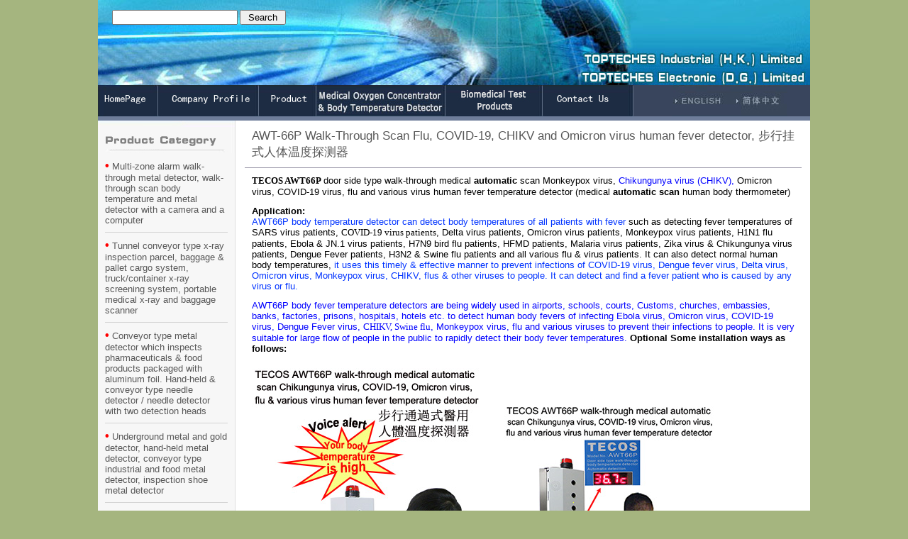

--- FILE ---
content_type: text/html
request_url: http://topteches.com/en/html/html_197.html
body_size: 12079
content:

<HTML>
<HEAD>
<TITLE>AWT-66P Walk-Through Scan Flu, COVID-19, CHIKV and Omicron virus human fever detector, 步行挂式人体温度探测器 - Scan COVID-19 - Omicron Virus - Coronavirus - Delta Virus - Thermal Camera - Thermal Scanner - Fever Scanner - Temperature Screening - Baggage Scanner - Bomb Detector - Bomb Jammer Explosive Detector</TITLE>
<META http-equiv=Content-Type content="text/html; charset=utf-8">
<LINK href="/en/images/style.css" type=text/css rel=stylesheet>
<meta name="keywords" content="CHIKV, JN.1 virus, Monkeypox virus, Omicron virus, Omicron, fever detector, body fever scanner, fever scanner, COVID-19, COVID19, COVID, body thermometer, medical thermometer">
<meta name="description" content="TOPTECHES Co. manufactures AWT66P walk-through scan JN.1 & Omicron virus, flu, COVID-19 & CHIKV virus human body fever detector, fever scanner, various virus & flu human fever medical thermometer.">
<meta http-equiv="X-UA-Compatible" content="IE=EmulateIE7" />
</HEAD>
<BODY leftMargin=0 topMargin=0 marginheight="0" marginwidth="0">
<!-- Google tag (gtag.js) -->
<script async src="https://www.googletagmanager.com/gtag/js?id=AW-939306965"></script>
<script>
  window.dataLayer = window.dataLayer || [];
  function gtag(){dataLayer.push(arguments);}
  gtag('js', new Date());

  gtag('config', 'AW-939306965');
</script>

<!-- Event snippet for 邮箱 conversion page -->
<script>
window.addEventListener('load', function(event){
  document.querySelectorAll('a[href*="mailto:"]').forEach(function(e){
    e.addEventListener('click', function()
    {
      gtag('event', 'conversion', {'send_to': 'AW-939306965/woXICKb1l4IYENXf8r8D'});
    });
  });
});
</script>

<!-- Google tag (gtag.js) -->
<script async src="https://www.googletagmanager.com/gtag/js?id=G-DZCDCHGTPL"></script>
<script>
  window.dataLayer = window.dataLayer || [];
  function gtag(){dataLayer.push(arguments);}
  gtag('js', new Date());

  gtag('config', 'G-DZCDCHGTPL');
</script>

<script>
window.addEventListener('load', function(event){
  document.querySelectorAll('a[href*="mailto:"]').forEach(function(e){
    e.addEventListener('click', function()
    {
      gtag('event', 'email', {});
    });
  });
});
</script>

<script language="javascript">
function showsubmenu(sid)
{
whichEl = eval("submenu" + sid);
//imgmenu = eval("imgmenu" + sid);
var sum = 8;

if (whichEl.style.display == "none")
{

for (var i=1;i<=sum;i++)
{
if(i==sid)
eval("submenu" + i + ".style.display=\"\";");
else
eval("submenu" + i + ".style.display=\"none\";");
}
}
else
{
eval("submenu" + sid + ".style.display=\"none\";");
}
}
</script>
<style type="text/css">
#apDiv1 {
	position:absolute;
	width:400px;
	height:57px;
	z-index:9;
	visibility: visible;
	top: 10px;
}
</style>
<table width="1004" border="0" align="center" cellpadding="0" cellspacing="0">
  <tr>
    <td colspan="10"><div id="apDiv1"><table width="700" border="0" cellpadding="0" cellspacing="0">
  <form id="form1" name="form1" method="post" action="/en/search.asp">
    <tr>
    <td height="30" align="left" style="color:#FFF;padding-left:20px;">
     <input type="text" name="keywords" id="keywords" value="" />
      <input type="submit" name="button" id="button" value=" Search " /> &nbsp; &nbsp;
    </td>
  </tr></form>
</table></div><IMG SRC="/en/images/en_index_1.jpg" WIDTH=1004></td>
  </tr>
  <tr>
    <td><a href="/en/index.html"><IMG SRC="/en/images/en_index_2.jpg" ALT="" WIDTH=85 HEIGHT=44 border="0"></a></td>
    <td><a href="/en/aboutus.html"><IMG SRC="/en/images/en_index_3.jpg" ALT="" WIDTH=142 HEIGHT=44 border="0"></a></td>
    <td><a href="/en/Product.asp"><IMG SRC="/en/images/en_index_4.jpg" ALT="" WIDTH=81 HEIGHT=44 border="0"></a></td>
    <td><a href="/en/GorundNews.asp"><IMG SRC="/en/images/en_index_5.jpg" ALT="" WIDTH=182 HEIGHT=44 border="0"></a></td>
    <td><a href="/en/Product_OEM.asp"><IMG SRC="/en/images/en_index_6.jpg" ALT="" WIDTH=137 HEIGHT=44 border="0"></a></td>
    <td><a href="/en/contact.html"><IMG SRC="/en/images/en_index_7.jpg" ALT="" WIDTH=128 HEIGHT=44 border="0"></a></td>
    <td width="54" bgcolor="#39455D">&nbsp;</td>
    <td><a href="/en/index.html"><IMG SRC="/en/images/en_index_9.jpg" ALT="" WIDTH=78 HEIGHT=44 border="0"></a></td>
    <td><a href="/cn/index.html"><IMG SRC="/en/images/en_index_10.jpg" ALT="" WIDTH=85 HEIGHT=44 border="0"></a></td>
    <td width="32" bgcolor="#39455D">&nbsp;</td>
  </tr>
  <tr>
    <td colspan="10" bgcolor="#6E7D9A" height="6"></td>
  </tr>
</table>

<table width="1004" border="0" align="center" cellpadding="0" cellspacing="0" bgcolor="#FFFFFF">
  <tr>
    <td width="193" valign="top" bgcolor="#F7F7F7"><table width="100%" border="0" cellspacing="0" cellpadding="0">
      <tr>
        <td><img SRC="/en/images/en_index_13.jpg" width=193 height=46 alt=""></td>
      </tr>
      <tr>
        <td width="193" valign="top">
<TABLE width="90%" 
                                border=0 align="center" cellPadding=0 cellSpacing=0>
  <TBODY>

    <TR onmouseover="showsubmenu(1)">
      <TD width="89%" height=25 class=p_title style="CURSOR:Hand;"><font style="font-size:16px;color:#FF0000"><strong>&bull;</strong></font> Multi-zone alarm walk-through metal detector, walk-through scan body temperature and metal detector with a camera and a computer
      </TD>
    </TR>
    <TR id="submenu1" style="DISPLAY: none">
      <TD><table width="100%" border="0" cellpadding="0" cellspacing="0" bgcolor="#FFFFFF">
        <tbody>
          
          <tr>
            <td height="25" class="p_list">- <a href="/en/Product.asp?classid=24">AMH900A high sensitive 6-zone walk-through metal detector with dual alarm, AMH900 walk-through metal detector gate</a></td>
          </tr>
          												
          <tr>
            <td height="25" class="p_list">- <a href="/en/Product.asp?classid=37">Multi-zone alarms: AMH1300 33- zone walk- through metal detector, AMH1300A 6-zone walk- through metal detector</a></td>
          </tr>
          												
          <tr>
            <td height="25" class="p_list">- <a href="/en/Product.asp?classid=79">AMH1000 18-zone walk-through metal detector with camera & computer, AMH1200 rainproof 6-zone & 18-zone walk-through metal detector gate</a></td>
          </tr>
          												
          <tr>
            <td height="25" class="p_list">- <a href="/en/Product.asp?classid=80">AWT100 walk-through body temperature & metal detector gate with camera</a></td>
          </tr>
          												
        </tbody>
      </table></TD>
    </TR>
    
    <TR onmouseover="showsubmenu(2)">
      <TD width="89%" height=25 class=p_title style="CURSOR:Hand;"><font style="font-size:16px;color:#FF0000"><strong>&bull;</strong></font> Tunnel conveyor type x-ray inspection parcel, baggage & pallet cargo system, truck/container x-ray screening system, portable medical x-ray and baggage scanner
      </TD>
    </TR>
    <TR id="submenu2" style="DISPLAY: none">
      <TD><table width="100%" border="0" cellpadding="0" cellspacing="0" bgcolor="#FFFFFF">
        <tbody>
          
          <tr>
            <td height="25" class="p_list">- <a href="/en/Product.asp?classid=15">SX100SA,SX100S,SX150A tunnel type x-ray screening parcel & pallet cargo system big tunnel size: 1005 (W) × 1005 (H) mm, 1000 (W) × 800 (H) mm and 1500 (W) × 1800 (H) mm for options</a></td>
          </tr>
          												
          <tr>
            <td height="25" class="p_list">- <a href="/en/Product.asp?classid=29">SX80M conveyor type x-ray inspection parcel & air cargo system,vehicular type x-ray inspection luggage scanner, tunnel size: 800 (W) × 650 (H) mm</a></td>
          </tr>
          												
          <tr>
            <td height="25" class="p_list">- <a href="/en/Product.asp?classid=30">SX68L conveyor type x-ray inspection baggage & parcel system, baggage scanner, tunnel size: 650 (W) × 500 (H) mm</a></td>
          </tr>
          												
          <tr>
            <td height="25" class="p_list">- <a href="/en/Product.asp?classid=43">SX38A conveyor type x-ray inspection mail & small parcel system, baggage scanner, tunnel size: 500 (W) × 300 (H) mm</a></td>
          </tr>
          												
          <tr>
            <td height="25" class="p_list">- <a href="/en/Product.asp?classid=81">SX90A / SX38BS conveyor type x-ray inspection parcel system, SX38BS tunnel size: 500 (W) × 300 (H) mm; SX90A tunnel size: 605 (W) × 415 (H) mm</a></td>
          </tr>
          												
          <tr>
            <td height="25" class="p_list">- <a href="/en/Product.asp?classid=82">TX179 portable x-ray inspection system, medical x-ray scanner, TX178 x-ray inspection scanner, SX266A hand-held medical x-ray & baggage scanner, ED1199P portable EOD X-ray inspection system</a></td>
          </tr>
          												
          <tr>
            <td height="25" class="p_list">- <a href="/en/Product.asp?classid=83">SX332A & SX332D x-ray inspection vehicle and cargo system, vehicle scanner, car scanner</a></td>
          </tr>
          												
        </tbody>
      </table></TD>
    </TR>
    
    <TR onmouseover="showsubmenu(3)">
      <TD width="89%" height=25 class=p_title style="CURSOR:Hand;"><font style="font-size:16px;color:#FF0000"><strong>&bull;</strong></font> Conveyor type metal detector which inspects pharmaceuticals & food products packaged with aluminum foil. Hand-held & conveyor type needle detector / needle detector with two detection heads 
      </TD>
    </TR>
    <TR id="submenu3" style="DISPLAY: none">
      <TD><table width="100%" border="0" cellpadding="0" cellspacing="0" bgcolor="#FFFFFF">
        <tbody>
          
          <tr>
            <td height="25" class="p_list">- <a href="/en/Product.asp?classid=25">ON398A conveyor type ultrawide type needle detector</a></td>
          </tr>
          												
          <tr>
            <td height="25" class="p_list">- <a href="/en/Product.asp?classid=27">ON797 conveyor type needle detector / conveyor type metal detector which inspects pharmaceuticals & food products packaged with aluminum foil.</a></td>
          </tr>
          												
          <tr>
            <td height="25" class="p_list">- <a href="/en/Product.asp?classid=69">CNM-88 platform type needle detector </a></td>
          </tr>
          												
          <tr>
            <td height="25" class="p_list">- <a href="/en/Product.asp?classid=70"> SDH-936A hand-held high sensitive metal detector, needle detector</a></td>
          </tr>
          												
          <tr>
            <td height="25" class="p_list">- <a href="/en/Product.asp?classid=77">ON798 high sensitive conveyor type needle detector, ON800 super wide detection type conveyor type needle detector</a></td>
          </tr>
          												
          <tr>
            <td height="25" class="p_list">- <a href="/en/Product.asp?classid=85">SDH-938B conveyor type needle detector with two high sensitive detection heads</a></td>
          </tr>
          												
        </tbody>
      </table></TD>
    </TR>
    
    <TR onmouseover="showsubmenu(4)">
      <TD width="89%" height=25 class=p_title style="CURSOR:Hand;"><font style="font-size:16px;color:#FF0000"><strong>&bull;</strong></font> Underground metal and gold detector, hand-held metal detector, conveyor type industrial and food metal detector, inspection shoe metal detector
      </TD>
    </TR>
    <TR id="submenu4" style="DISPLAY: none">
      <TD><table width="100%" border="0" cellpadding="0" cellspacing="0" bgcolor="#FFFFFF">
        <tbody>
          
          <tr>
            <td height="25" class="p_list">- <a href="/en/Product.asp?classid=33">SMH-368B, SMH-368A & SMH-368L high sensitive hand-held metal detector, SS663D inspection shoe metal detector</a></td>
          </tr>
          												
          <tr>
            <td height="25" class="p_list">- <a href="/en/Product.asp?classid=36">SU838D underground big deep metal / gold detector</a></td>
          </tr>
          												
          <tr>
            <td height="25" class="p_list">- <a href="/en/Product.asp?classid=67">Conveyor type industrial and food metal detector with automatic reject and removement function</a></td>
          </tr>
          												
        </tbody>
      </table></TD>
    </TR>
    
    <TR onmouseover="showsubmenu(5)">
      <TD width="89%" height=25 class=p_title style="CURSOR:Hand;"><font style="font-size:16px;color:#FF0000"><strong>&bull;</strong></font> Patrol clock and guard patrol system, binocular military telescope, aim telescope, aircraft pod, thermal imaging camera, night vision telescope
      </TD>
    </TR>
    <TR id="submenu5" style="DISPLAY: none">
      <TD><table width="100%" border="0" cellpadding="0" cellspacing="0" bgcolor="#FFFFFF">
        <tbody>
          
          <tr>
            <td height="25" class="p_list">- <a href="/en/Product.asp?classid=32">TE183A guard patrol system, patrol clock</a></td>
          </tr>
          												
          <tr>
            <td height="25" class="p_list">- <a href="/en/Product.asp?classid=34">Military thermal imaging video surveillance camera system, military binoculars thermal imaging camera, aim telescope, aircraft pod, night vision telescope</a></td>
          </tr>
          												
        </tbody>
      </table></TD>
    </TR>
    
    <TR onmouseover="showsubmenu(6)">
      <TD width="89%" height=25 class=p_title style="CURSOR:Hand;"><font style="font-size:16px;color:#FF0000"><strong>&bull;</strong></font> Drug & bomb detector, liquid explosives detector, chemical warfare agent and radioactive substance detector, bomb jammer, phone GPS VHF UHF UAV jammer, search mirror & vehicle underside search system
      </TD>
    </TR>
    <TR id="submenu6" style="DISPLAY: none">
      <TD><table width="100%" border="0" cellpadding="0" cellspacing="0" bgcolor="#FFFFFF">
        <tbody>
          
          <tr>
            <td height="25" class="p_list">- <a href="/en/Product.asp?classid=41">Wireless bomb jammer, truncation communication signal device / jammer, phone GPS VHF UHF UAV drone signal jammer</a></td>
          </tr>
          												
          <tr>
            <td height="25" class="p_list">- <a href="/en/Product.asp?classid=42">US123SU ST119VS vehicle underside inspection bomb system, ST116A and ST113 under vehicle search mirror with wheels and a light</a></td>
          </tr>
          												
          <tr>
            <td height="25" class="p_list">- <a href="/en/Product.asp?classid=78">Narcotics bomb detector, explosive & drug detector, LD639B portable flammable & explosive liquid detector, - ST912D chemical warfare agent and radioactive substance detector</a></td>
          </tr>
          												
        </tbody>
      </table></TD>
    </TR>
    
    <TR onmouseover="showsubmenu(7)">
      <TD width="89%" height=25 class=p_title style="CURSOR:Hand;"><font style="font-size:16px;color:#FF0000"><strong>&bull;</strong></font> Conveyor tunnel type mining metal detector head, food & industrial metal detector head
      </TD>
    </TR>
    <TR id="submenu7" style="DISPLAY: none">
      <TD><table width="100%" border="0" cellpadding="0" cellspacing="0" bgcolor="#FFFFFF">
        <tbody>
          
          <tr>
            <td height="25" class="p_list">- <a href="/en/Product.asp?classid=74">ON799 & SE888 conveyor tunnel type industrial metal detector and mining metal detector head, food metal detector</a></td>
          </tr>
          												
        </tbody>
      </table></TD>
    </TR>
    
    <TR onmouseover="showsubmenu(8)">
      <TD width="89%" height=25 class=p_title style="CURSOR:Hand;"><font style="font-size:16px;color:#FF0000"><strong>&bull;</strong></font> Weaponized drone & surveillance UAV, Combat Robotic Dog, Bulletproof Vest and Helmet, Military Anti-thermal Imaging & Anti-infrared camouflage Clothes, Rinse drone, Manpack Radio, Pager, IMSI catcher 
      </TD>
    </TR>
    <TR id="submenu8" style="DISPLAY: none">
      <TD><table width="100%" border="0" cellpadding="0" cellspacing="0" bgcolor="#FFFFFF">
        <tbody>
          
          <tr>
            <td height="25" class="p_list">- <a href="/en/Product.asp?classid=88"> SD8338S Combat Drone, SD8338X Powerful Remote reconnaissance combat UAV with big payload, SD8338R Remote Surveillance Drone, SD8338B multi-purpose military drone / UAV, rinse drone, cleaning drone</a></td>
          </tr>
          												
          <tr>
            <td height="25" class="p_list">- <a href="/en/Product.asp?classid=89">PASGT, FAST and MICH military bulletproof helmets, BP3311R pager, ST3889D combat robotic dog for attack and reconnaissance, MCR819M military manpack radio station, phone user finder (IMSI catcher)</a></td>
          </tr>
          												
          <tr>
            <td height="25" class="p_list">- <a href="/en/Product.asp?classid=87">BPV119A bulletproof Vest, Military Camouflage Clothes, military antithermal Imaging and Anti-infrared Stealth Concealment Camouflage Clothes, anti-riot suit</a></td>
          </tr>
          												
        </tbody>
      </table></TD>
    </TR>
    
  </TBODY>
</TABLE>
</td>
      </tr>
    </table></td>
    <td width="810" height="500" valign="top" class="l_line"><table width="97%" border="0" align="center" cellpadding="10" cellspacing="0">
      <tr>
        <td class="h1">AWT-66P Walk-Through Scan Flu, COVID-19, CHIKV and Omicron virus human fever detector, 步行挂式人体温度探测器</td>
      </tr>
      <tr>
        <td><P><FONT color=#000000 face=Arial><FONT color=#000000><FONT color=#000000><FONT size=2><FONT face=Verdana><STRONG>TECOS AWT66P</STRONG> </FONT>door side type walk-through medical <STRONG>automatic </STRONG>scan Monkeypox virus, <SPAN style="WHITE-SPACE: pre" data-slate-fragment="[base64]"><FONT color=#0000ff size=2 face=Arial>Chikungunya virus (CHIKV),</FONT>&nbsp;</SPAN>Omicron virus, <FONT face=Arial>COVID-19 virus, flu&nbsp;and various virus human fever temperature detector (medical <STRONG>automatic scan</STRONG> human body thermometer) </FONT></FONT></FONT></FONT></FONT></P><FONT color=#000000 face=Arial><FONT color=#000000><FONT color=#000000>
<P><FONT size=2><STRONG>Application:</STRONG><BR><FONT color=#0033ff>AWT66P body temperature detector can detect body temperatures of all patients with fever</FONT> such as detecting fever temperatures of SARS virus patients, <FONT face=Verdana>COVID-19 virus patients</FONT>, Delta virus patients, Omicron virus patients, Monkeypox virus patients, H1N1 flu patients, Ebola &amp; JN.1 virus patients, H7N9 bird flu patients, HFMD patients, Malaria virus patients, Zika virus &amp; Chikungunya virus patients, Dengue Fever patients, H3N2 &amp; Swine flu patients and all various flu &amp; virus patients. It can also detect normal human body temperatures,<FONT color=#0033ff> it uses this timely&nbsp;&amp; effective manner to prevent infections of COVID-19 virus, Dengue fever virus, Delta virus, Omicron virus, Monkeypox virus, CHIKV, flus &amp; other viruses to people. It can detect and find a fever patient who is caused by any virus or flu.</FONT></FONT></P>
<P><FONT size=2><FONT color=#0000ff>AWT66P body fever temperature detectors are being widely used in airports, schools, courts, Customs, churches, embassies, banks, factories, prisons, hospitals, hotels etc. to detect human body fevers of infecting&nbsp;Ebola virus,&nbsp;Omicron virus, COVID-19 virus, Dengue Fever&nbsp;virus, <FONT face=Verdana>CHIKV, Swine flu</FONT>, Monkeypox virus, flu&nbsp;and various viruses to prevent their infections to people. It is very suitable for large flow of people in the public to rapidly detect their body fever temperatures.</FONT> <STRONG>Optional Some installation ways as follows:</STRONG> </FONT></P>
<P></FONT></FONT><IMG border=0 src="/en/eWebEdit/UploadFile/20251017203053889.jpg">&nbsp;&nbsp;&nbsp;&nbsp;&nbsp;&nbsp;&nbsp;&nbsp;&nbsp;&nbsp; <IMG border=0 src="/en/eWebEdit/UploadFile/20251017203053263.jpg"></P>
<P><FONT color=#ff0000 size=2 face=Verdana>AWT66P detector can help your government, organization and&nbsp;community to detect human body fevers of infecting COVID-19 virus, Chikungunya virus (CHIKV), Dengue Fever&nbsp;virus, Omicron virus, Monkeypox virus, flu, Ebola virus, Swine flu&nbsp;and various viruses&nbsp;to prevent their spreads&nbsp;and infections to people.</FONT></P></FONT>
<P><FONT face=Verdana><FONT color=#000000 size=2 face=Arial><IMG border=0 src="/en/eWebEdit/UploadFile/20251017203054380.jpg">&nbsp;&nbsp;&nbsp;&nbsp;&nbsp;&nbsp;&nbsp;&nbsp;&nbsp;&nbsp;&nbsp;&nbsp;&nbsp;&nbsp;&nbsp;<IMG border=0 src="/en/eWebEdit/UploadFile/20251017203055756.jpg"></FONT></FONT></P>
<P><FONT color=#000000><FONT face=Verdana><IMG border=0 src="/en/eWebEdit/UploadFile/20251017203055601.jpg">&nbsp;&nbsp;&nbsp;&nbsp;&nbsp;&nbsp;&nbsp;&nbsp;&nbsp;&nbsp;&nbsp;&nbsp;&nbsp;&nbsp;<IMG border=0 src="/en/eWebEdit/UploadFile/20251017203056586.jpg">&nbsp;</FONT><FONT face=Verdana>&nbsp;&nbsp;&nbsp;&nbsp;&nbsp;&nbsp;&nbsp;</FONT><FONT face=Verdana>&nbsp;</FONT></FONT></P>
<P><IMG border=0 src="/en/eWebEdit/UploadFile/20251017203057849.jpg"><IMG border=0 src="/en/eWebEdit/UploadFile/20251017203058682.jpg"></P><FONT color=#000000>
<P><FONT color=#000000><FONT size=2><FONT color=#000000><FONT size=2><FONT face=Verdana><FONT color=#000000>Feature: <BR>1.<STRONG>&nbsp;Non-contact Detection. </STRONG></FONT><FONT color=#000000>Many vertical scan probes are in order to adapt to different height people for accurate measurements. An automatic voice broadcast system broadcasts monitoring results. </FONT></FONT></FONT></FONT></FONT></FONT></P>
<P><FONT color=#000000><FONT size=2><FONT face=Verdana><FONT color=#000000>2. Safe&nbsp;and reliable, after the probes scan a human body, it displays&nbsp;a detection&nbsp;result, its&nbsp;result is&nbsp;digital show, that LED displays&nbsp;its work state to be clear&nbsp;and intuitive, its measurement system&nbsp;can automatically open.</FONT>&nbsp; </FONT></FONT></FONT></P>
<P><FONT color=#000000 size=2 face=Verdana>3. AWT66P walk-through body temperature detector has a high sensitive detection body temperature, detects a wide range and fast speed, it doesn't interfere with the measured target, and its use is safe. </FONT></P>
<P><FONT color=#000000 size=2 face=Verdana>Only when a human passes through it in the detection body range, it immediately shows an human body surface temperature, the operator can obtain accurate data. If they are suspicious fever patients, it will immediately report to the police apparatus, it is a timely and effective manner to prevent spread and infection of virus and flu.</FONT></P>
<P><FONT color=#000000 size=2 face=Verdana>4. TECOS AWT66P walk-through body temperature detector has a non-contact measurement temperature, high accuracy, fast speed measurement and over-temperature alarm.</FONT></P>
<P><FONT color=#000000 size=2 face=Verdana>Technical data: <BR>1.&nbsp;Walking measurement time: 0.3&nbsp;seconds. Relative humidity: 80%. Voltage: 110V, 220V (±10%),&nbsp;50Hz&nbsp;/&nbsp;60Hz. </FONT></P>
<P><FONT color=#000000><FONT size=2><FONT face=Verdana><FONT color=#000000>2. Temperature resolution:</FONT> 0.1℃.&nbsp;Measurement body temperature accuracy: <SPAN style="FONT-SIZE: 12px; FONT-FAMILY: Tahoma, Geneva, sans-serif; WHITE-SPACE: normal; WORD-SPACING: 0px; TEXT-TRANSFORM: none; FLOAT: none; FONT-WEIGHT: 400; COLOR: rgb(0,0,0); FONT-STYLE: normal; ORPHANS: 2; WIDOWS: 2; DISPLAY: inline !important; LETTER-SPACING: normal; BACKGROUND-COLOR: rgb(255,255,255); TEXT-INDENT: 0px; -webkit-text-stroke-width: 0px; font-variant-ligatures: normal; font-variant-caps: normal; text-decoration-style: initial; text-decoration-color: initial">± </SPAN>0.2 ℃ ~ 0.3 ℃.</FONT></FONT></FONT></P>
<P><FONT color=#000000 size=2 face=Verdana>3. <FONT color=#0909f7>Have different installation sizes for option such as hanging type installation or standing type installation (Please inquire about it):</FONT><BR>Hanging type installation dimension: about 1,180 mm (L) x 200 mm (W) x 100 mm (H).<BR>Standing type installation size: 2,020 mm (H) x 400 mm (W) x 500 mm (L). High-grade appearance. </FONT></P>
<P><FONT color=#000000><FONT size=2><FONT face=Verdana><FONT color=#000000>4. Fever alarm. Alarm</FONT> temperature: 37.5 ℃ (this temperature can be free to be set, for example: 37 ℃, 37.1 ℃, 37.2 ℃, 37.3 ℃, 37.4 ℃ and so on). The factory setup is 37.5 ℃ for alert, the body temperature exceeds it&nbsp;to the alarm. <STRONG>Install more than 13 medical detection body temperature sensors in this system.</STRONG></FONT></FONT></FONT></P>
<P><FONT color=#000000 size=2 face=Verdana>Conform to European Medical Device Directive (MDD) 93/42/EEC and EMC Directive 2014/30/EU international safety standards.<BR>Have European CE&nbsp;and EMC international Medical Device standard certificates&nbsp;and USA FCC safety standard certificate.&nbsp;&nbsp;&nbsp;&nbsp;&nbsp;&nbsp;&nbsp;&nbsp; </FONT></P></FONT></td>
      </tr>
    </table></td>
  </tr>
</table>
</BODY></HTML>
<table width="1004" border="0" align="center" cellpadding="10" cellspacing="0" bgcolor="#A5B57F">
  <tr>
    <td class="c foot"><FONT size=3><FONT size=2 face=Verdana>Copyright: TOPTECHES COMPANY.&nbsp;&nbsp;&nbsp;&nbsp;&nbsp;&nbsp;&nbsp;&nbsp;&nbsp; &nbsp;&nbsp;&nbsp;&nbsp;&nbsp;&nbsp;&nbsp;&nbsp;&nbsp; &nbsp;&nbsp; &nbsp;TOPTECHES Industrial (H.K.) Limited.&nbsp;&nbsp;&nbsp;&nbsp;&nbsp;&nbsp;&nbsp;&nbsp;&nbsp;&nbsp;&nbsp;&nbsp;&nbsp;&nbsp;&nbsp;&nbsp;&nbsp;&nbsp;&nbsp;&nbsp;&nbsp; &nbsp;&nbsp;TOPTECHES Electronic (D.G.) Limited.</FONT><BR></FONT>&nbsp;&nbsp;&nbsp;<FONT size=2><STRONG><FONT face=Verdana>Chinese Sales Center</FONT><BR></STRONG><FONT face=Verdana>&nbsp;Phone:&nbsp; + 86 - 769 - 23124010,&nbsp; 22497921.&nbsp;&nbsp;&nbsp; Fax:&nbsp; + 86 - 769 - 22497925.&nbsp;&nbsp;&nbsp; &nbsp;E-Mail:&nbsp;&nbsp;<A href="mailto:topteches.com@hotmail.com">topteches.com@hotmail.com</A>&nbsp; &nbsp;&nbsp; .&nbsp; &nbsp;&nbsp;<A href="mailto:sales@topteches.com"><FONT size=2 face=Verdana>sales@topteches.com</FONT></A>&nbsp; Address: Building A, Bai An Center, No. 1 International Tower, Hongfu Road 200, New City Center, Nancheng District, Dongguan City, Guangdong province, China. ( The registered number of Our official website&nbsp;is&nbsp;the ICP No.&nbsp;17000288 registered and confirmed by the Ministry of Chinese Industry and Information. )&nbsp; </FONT></FONT><br>
	<a href="/Privacy.html" target="_blank">Privacy Policy and Terms of Service </a>
</td>
  </tr>
</table>



--- FILE ---
content_type: text/css
request_url: http://topteches.com/en/images/style.css
body_size: 580
content:
/* CSS Document */

body{ font-size:12px;color:#575757; font-family:Verdana, Geneva, sans-serif;}
body{ background:#A5B57F; }

a { color: #575757; text-decoration: none;font-size:12px; } 
a:hover { color: #000000; text-decoration: none;font-size:12px; }
form,ul,li,a { margin:0; padding:0; list-style:none; list-style-type:none;font-size:12px; }
.clear { clear:both;}
td { font-size:12px;}


.l_line { border-left:solid 1px #DFDFDF;}
.c { text-align:center;}
.foot{ color:#575757;}
.p_title {  color:#575757;border-bottom:solid 1px #D4D4D4; padding:9px 0;font-size:13px;}
.p_list_title { color:#575757;border-bottom:solid 1px #D4D4D4; font-size:14px;}
.p_list_title a {font-size:14px;}
.p_list_title a:hover {
     font-size:14px;COLOR:#575757; TEXT-DECORATION:None
}
.p_list { color:#575757;border-bottom:solid 1px #D4D4D4;padding:6px 0;}
.listimg{ padding-top:10px;}

.h1 {font-size:17px; border-bottom:solid 1px #9895A6;}
.b_line{ border-bottom:solid 1px #9895A6;}
.b_s_line{ border-bottom:dotted 1px #9895A6; font-size:1px;}
